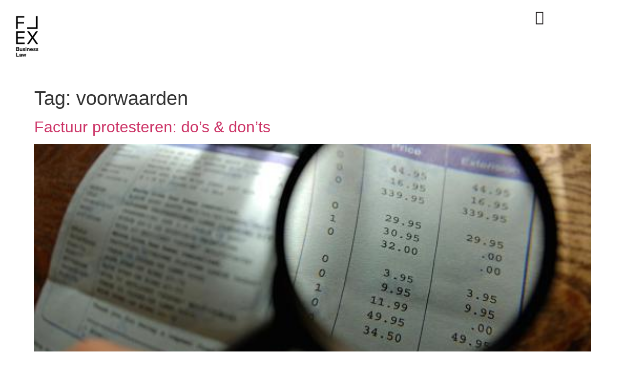

--- FILE ---
content_type: text/html; charset=UTF-8
request_url: https://flexadvocaten.be/blog/tag/voorwaarden/
body_size: 14730
content:
<!doctype html>
<html lang="nl-NL">
<head>
	<meta charset="UTF-8">
	<meta name="viewport" content="width=device-width, initial-scale=1">
	<link rel="profile" href="https://gmpg.org/xfn/11">
	<meta name="format-detection" content="telephone=no"><meta name='robots' content='index, follow, max-image-preview:large, max-snippet:-1, max-video-preview:-1' />
<link rel="alternate" hreflang="nl" href="https://flexbusinesslaw.be/blog/tag/voorwaarden/" />
<link rel="alternate" hreflang="x-default" href="https://flexbusinesslaw.be/blog/tag/voorwaarden/" />

	<!-- This site is optimized with the Yoast SEO Premium plugin v26.6 (Yoast SEO v26.6) - https://yoast.com/wordpress/plugins/seo/ -->
	<title>voorwaarden Archieven - Flex Business Law</title>
	<link rel="canonical" href="https://flexbusinesslaw.be/blog/tag/voorwaarden/" />
	<meta property="og:locale" content="nl_NL" />
	<meta property="og:type" content="article" />
	<meta property="og:title" content="voorwaarden Archieven - Flex Business Law" />
	<meta property="og:url" content="https://flexbusinesslaw.be/blog/tag/voorwaarden/" />
	<meta property="og:site_name" content="Flex Business Law" />
	<meta name="twitter:card" content="summary_large_image" />
	<script type="application/ld+json" class="yoast-schema-graph">{"@context":"https://schema.org","@graph":[{"@type":"CollectionPage","@id":"https://flexbusinesslaw.be/blog/tag/voorwaarden/","url":"https://flexbusinesslaw.be/blog/tag/voorwaarden/","name":"voorwaarden Archieven - Flex Business Law","isPartOf":{"@id":"https://flexbusinesslaw.be/#website"},"primaryImageOfPage":{"@id":"https://flexbusinesslaw.be/blog/tag/voorwaarden/#primaryimage"},"image":{"@id":"https://flexbusinesslaw.be/blog/tag/voorwaarden/#primaryimage"},"thumbnailUrl":"https://flexbusinesslaw.be/wp-content/uploads/2022/02/wettelijk-vermoeden-van-stilzwijgende-aanvaarding.jpg","inLanguage":"nl-NL"},{"@type":"ImageObject","inLanguage":"nl-NL","@id":"https://flexbusinesslaw.be/blog/tag/voorwaarden/#primaryimage","url":"https://flexbusinesslaw.be/wp-content/uploads/2022/02/wettelijk-vermoeden-van-stilzwijgende-aanvaarding.jpg","contentUrl":"https://flexbusinesslaw.be/wp-content/uploads/2022/02/wettelijk-vermoeden-van-stilzwijgende-aanvaarding.jpg","width":530,"height":298,"caption":"Factuur protesteren wettelijk vermoeden van stilzwijgende aanvaarding"},{"@type":"WebSite","@id":"https://flexbusinesslaw.be/#website","url":"https://flexbusinesslaw.be/","name":"Flex Business Law","description":"Flex Business Law","publisher":{"@id":"https://flexbusinesslaw.be/#organization"},"potentialAction":[{"@type":"SearchAction","target":{"@type":"EntryPoint","urlTemplate":"https://flexbusinesslaw.be/?s={search_term_string}"},"query-input":{"@type":"PropertyValueSpecification","valueRequired":true,"valueName":"search_term_string"}}],"inLanguage":"nl-NL"},{"@type":"Organization","@id":"https://flexbusinesslaw.be/#organization","name":"Flex Business Law","url":"https://flexbusinesslaw.be/","logo":{"@type":"ImageObject","inLanguage":"nl-NL","@id":"https://flexbusinesslaw.be/#/schema/logo/image/","url":"https://flexbusinesslaw.be/wp-content/uploads/2022/02/FlexBL_Logo_Blue.png","contentUrl":"https://flexbusinesslaw.be/wp-content/uploads/2022/02/FlexBL_Logo_Blue.png","width":1792,"height":2798,"caption":"Flex Business Law"},"image":{"@id":"https://flexbusinesslaw.be/#/schema/logo/image/"}}]}</script>
	<!-- / Yoast SEO Premium plugin. -->


<link rel='dns-prefetch' href='//flexbusinesslaw.be' />
<link rel="alternate" type="application/rss+xml" title="Flex Business Law &raquo; feed" href="https://flexbusinesslaw.be/feed/" />
<link rel="alternate" type="application/rss+xml" title="Flex Business Law &raquo; reacties feed" href="https://flexbusinesslaw.be/comments/feed/" />
<link rel="alternate" type="application/rss+xml" title="Flex Business Law &raquo; voorwaarden tag feed" href="https://flexbusinesslaw.be/blog/tag/voorwaarden/feed/" />
<style id='wp-img-auto-sizes-contain-inline-css'>
img:is([sizes=auto i],[sizes^="auto," i]){contain-intrinsic-size:3000px 1500px}
/*# sourceURL=wp-img-auto-sizes-contain-inline-css */
</style>
<link rel='stylesheet' id='wp-block-library-css' href='https://flexbusinesslaw.be/wp-includes/css/dist/block-library/style.min.css?ver=6.9' media='all' />
<link rel='stylesheet' id='jet-engine-frontend-css' href='https://flexbusinesslaw.be/wp-content/plugins/jet-engine/assets/css/frontend.css?ver=3.8.1.2' media='all' />
<style id='global-styles-inline-css'>
:root{--wp--preset--aspect-ratio--square: 1;--wp--preset--aspect-ratio--4-3: 4/3;--wp--preset--aspect-ratio--3-4: 3/4;--wp--preset--aspect-ratio--3-2: 3/2;--wp--preset--aspect-ratio--2-3: 2/3;--wp--preset--aspect-ratio--16-9: 16/9;--wp--preset--aspect-ratio--9-16: 9/16;--wp--preset--color--black: #000000;--wp--preset--color--cyan-bluish-gray: #abb8c3;--wp--preset--color--white: #ffffff;--wp--preset--color--pale-pink: #f78da7;--wp--preset--color--vivid-red: #cf2e2e;--wp--preset--color--luminous-vivid-orange: #ff6900;--wp--preset--color--luminous-vivid-amber: #fcb900;--wp--preset--color--light-green-cyan: #7bdcb5;--wp--preset--color--vivid-green-cyan: #00d084;--wp--preset--color--pale-cyan-blue: #8ed1fc;--wp--preset--color--vivid-cyan-blue: #0693e3;--wp--preset--color--vivid-purple: #9b51e0;--wp--preset--gradient--vivid-cyan-blue-to-vivid-purple: linear-gradient(135deg,rgb(6,147,227) 0%,rgb(155,81,224) 100%);--wp--preset--gradient--light-green-cyan-to-vivid-green-cyan: linear-gradient(135deg,rgb(122,220,180) 0%,rgb(0,208,130) 100%);--wp--preset--gradient--luminous-vivid-amber-to-luminous-vivid-orange: linear-gradient(135deg,rgb(252,185,0) 0%,rgb(255,105,0) 100%);--wp--preset--gradient--luminous-vivid-orange-to-vivid-red: linear-gradient(135deg,rgb(255,105,0) 0%,rgb(207,46,46) 100%);--wp--preset--gradient--very-light-gray-to-cyan-bluish-gray: linear-gradient(135deg,rgb(238,238,238) 0%,rgb(169,184,195) 100%);--wp--preset--gradient--cool-to-warm-spectrum: linear-gradient(135deg,rgb(74,234,220) 0%,rgb(151,120,209) 20%,rgb(207,42,186) 40%,rgb(238,44,130) 60%,rgb(251,105,98) 80%,rgb(254,248,76) 100%);--wp--preset--gradient--blush-light-purple: linear-gradient(135deg,rgb(255,206,236) 0%,rgb(152,150,240) 100%);--wp--preset--gradient--blush-bordeaux: linear-gradient(135deg,rgb(254,205,165) 0%,rgb(254,45,45) 50%,rgb(107,0,62) 100%);--wp--preset--gradient--luminous-dusk: linear-gradient(135deg,rgb(255,203,112) 0%,rgb(199,81,192) 50%,rgb(65,88,208) 100%);--wp--preset--gradient--pale-ocean: linear-gradient(135deg,rgb(255,245,203) 0%,rgb(182,227,212) 50%,rgb(51,167,181) 100%);--wp--preset--gradient--electric-grass: linear-gradient(135deg,rgb(202,248,128) 0%,rgb(113,206,126) 100%);--wp--preset--gradient--midnight: linear-gradient(135deg,rgb(2,3,129) 0%,rgb(40,116,252) 100%);--wp--preset--font-size--small: 13px;--wp--preset--font-size--medium: 20px;--wp--preset--font-size--large: 36px;--wp--preset--font-size--x-large: 42px;--wp--preset--spacing--20: 0.44rem;--wp--preset--spacing--30: 0.67rem;--wp--preset--spacing--40: 1rem;--wp--preset--spacing--50: 1.5rem;--wp--preset--spacing--60: 2.25rem;--wp--preset--spacing--70: 3.38rem;--wp--preset--spacing--80: 5.06rem;--wp--preset--shadow--natural: 6px 6px 9px rgba(0, 0, 0, 0.2);--wp--preset--shadow--deep: 12px 12px 50px rgba(0, 0, 0, 0.4);--wp--preset--shadow--sharp: 6px 6px 0px rgba(0, 0, 0, 0.2);--wp--preset--shadow--outlined: 6px 6px 0px -3px rgb(255, 255, 255), 6px 6px rgb(0, 0, 0);--wp--preset--shadow--crisp: 6px 6px 0px rgb(0, 0, 0);}:root { --wp--style--global--content-size: 800px;--wp--style--global--wide-size: 1200px; }:where(body) { margin: 0; }.wp-site-blocks > .alignleft { float: left; margin-right: 2em; }.wp-site-blocks > .alignright { float: right; margin-left: 2em; }.wp-site-blocks > .aligncenter { justify-content: center; margin-left: auto; margin-right: auto; }:where(.wp-site-blocks) > * { margin-block-start: 24px; margin-block-end: 0; }:where(.wp-site-blocks) > :first-child { margin-block-start: 0; }:where(.wp-site-blocks) > :last-child { margin-block-end: 0; }:root { --wp--style--block-gap: 24px; }:root :where(.is-layout-flow) > :first-child{margin-block-start: 0;}:root :where(.is-layout-flow) > :last-child{margin-block-end: 0;}:root :where(.is-layout-flow) > *{margin-block-start: 24px;margin-block-end: 0;}:root :where(.is-layout-constrained) > :first-child{margin-block-start: 0;}:root :where(.is-layout-constrained) > :last-child{margin-block-end: 0;}:root :where(.is-layout-constrained) > *{margin-block-start: 24px;margin-block-end: 0;}:root :where(.is-layout-flex){gap: 24px;}:root :where(.is-layout-grid){gap: 24px;}.is-layout-flow > .alignleft{float: left;margin-inline-start: 0;margin-inline-end: 2em;}.is-layout-flow > .alignright{float: right;margin-inline-start: 2em;margin-inline-end: 0;}.is-layout-flow > .aligncenter{margin-left: auto !important;margin-right: auto !important;}.is-layout-constrained > .alignleft{float: left;margin-inline-start: 0;margin-inline-end: 2em;}.is-layout-constrained > .alignright{float: right;margin-inline-start: 2em;margin-inline-end: 0;}.is-layout-constrained > .aligncenter{margin-left: auto !important;margin-right: auto !important;}.is-layout-constrained > :where(:not(.alignleft):not(.alignright):not(.alignfull)){max-width: var(--wp--style--global--content-size);margin-left: auto !important;margin-right: auto !important;}.is-layout-constrained > .alignwide{max-width: var(--wp--style--global--wide-size);}body .is-layout-flex{display: flex;}.is-layout-flex{flex-wrap: wrap;align-items: center;}.is-layout-flex > :is(*, div){margin: 0;}body .is-layout-grid{display: grid;}.is-layout-grid > :is(*, div){margin: 0;}body{padding-top: 0px;padding-right: 0px;padding-bottom: 0px;padding-left: 0px;}a:where(:not(.wp-element-button)){text-decoration: underline;}:root :where(.wp-element-button, .wp-block-button__link){background-color: #32373c;border-width: 0;color: #fff;font-family: inherit;font-size: inherit;font-style: inherit;font-weight: inherit;letter-spacing: inherit;line-height: inherit;padding-top: calc(0.667em + 2px);padding-right: calc(1.333em + 2px);padding-bottom: calc(0.667em + 2px);padding-left: calc(1.333em + 2px);text-decoration: none;text-transform: inherit;}.has-black-color{color: var(--wp--preset--color--black) !important;}.has-cyan-bluish-gray-color{color: var(--wp--preset--color--cyan-bluish-gray) !important;}.has-white-color{color: var(--wp--preset--color--white) !important;}.has-pale-pink-color{color: var(--wp--preset--color--pale-pink) !important;}.has-vivid-red-color{color: var(--wp--preset--color--vivid-red) !important;}.has-luminous-vivid-orange-color{color: var(--wp--preset--color--luminous-vivid-orange) !important;}.has-luminous-vivid-amber-color{color: var(--wp--preset--color--luminous-vivid-amber) !important;}.has-light-green-cyan-color{color: var(--wp--preset--color--light-green-cyan) !important;}.has-vivid-green-cyan-color{color: var(--wp--preset--color--vivid-green-cyan) !important;}.has-pale-cyan-blue-color{color: var(--wp--preset--color--pale-cyan-blue) !important;}.has-vivid-cyan-blue-color{color: var(--wp--preset--color--vivid-cyan-blue) !important;}.has-vivid-purple-color{color: var(--wp--preset--color--vivid-purple) !important;}.has-black-background-color{background-color: var(--wp--preset--color--black) !important;}.has-cyan-bluish-gray-background-color{background-color: var(--wp--preset--color--cyan-bluish-gray) !important;}.has-white-background-color{background-color: var(--wp--preset--color--white) !important;}.has-pale-pink-background-color{background-color: var(--wp--preset--color--pale-pink) !important;}.has-vivid-red-background-color{background-color: var(--wp--preset--color--vivid-red) !important;}.has-luminous-vivid-orange-background-color{background-color: var(--wp--preset--color--luminous-vivid-orange) !important;}.has-luminous-vivid-amber-background-color{background-color: var(--wp--preset--color--luminous-vivid-amber) !important;}.has-light-green-cyan-background-color{background-color: var(--wp--preset--color--light-green-cyan) !important;}.has-vivid-green-cyan-background-color{background-color: var(--wp--preset--color--vivid-green-cyan) !important;}.has-pale-cyan-blue-background-color{background-color: var(--wp--preset--color--pale-cyan-blue) !important;}.has-vivid-cyan-blue-background-color{background-color: var(--wp--preset--color--vivid-cyan-blue) !important;}.has-vivid-purple-background-color{background-color: var(--wp--preset--color--vivid-purple) !important;}.has-black-border-color{border-color: var(--wp--preset--color--black) !important;}.has-cyan-bluish-gray-border-color{border-color: var(--wp--preset--color--cyan-bluish-gray) !important;}.has-white-border-color{border-color: var(--wp--preset--color--white) !important;}.has-pale-pink-border-color{border-color: var(--wp--preset--color--pale-pink) !important;}.has-vivid-red-border-color{border-color: var(--wp--preset--color--vivid-red) !important;}.has-luminous-vivid-orange-border-color{border-color: var(--wp--preset--color--luminous-vivid-orange) !important;}.has-luminous-vivid-amber-border-color{border-color: var(--wp--preset--color--luminous-vivid-amber) !important;}.has-light-green-cyan-border-color{border-color: var(--wp--preset--color--light-green-cyan) !important;}.has-vivid-green-cyan-border-color{border-color: var(--wp--preset--color--vivid-green-cyan) !important;}.has-pale-cyan-blue-border-color{border-color: var(--wp--preset--color--pale-cyan-blue) !important;}.has-vivid-cyan-blue-border-color{border-color: var(--wp--preset--color--vivid-cyan-blue) !important;}.has-vivid-purple-border-color{border-color: var(--wp--preset--color--vivid-purple) !important;}.has-vivid-cyan-blue-to-vivid-purple-gradient-background{background: var(--wp--preset--gradient--vivid-cyan-blue-to-vivid-purple) !important;}.has-light-green-cyan-to-vivid-green-cyan-gradient-background{background: var(--wp--preset--gradient--light-green-cyan-to-vivid-green-cyan) !important;}.has-luminous-vivid-amber-to-luminous-vivid-orange-gradient-background{background: var(--wp--preset--gradient--luminous-vivid-amber-to-luminous-vivid-orange) !important;}.has-luminous-vivid-orange-to-vivid-red-gradient-background{background: var(--wp--preset--gradient--luminous-vivid-orange-to-vivid-red) !important;}.has-very-light-gray-to-cyan-bluish-gray-gradient-background{background: var(--wp--preset--gradient--very-light-gray-to-cyan-bluish-gray) !important;}.has-cool-to-warm-spectrum-gradient-background{background: var(--wp--preset--gradient--cool-to-warm-spectrum) !important;}.has-blush-light-purple-gradient-background{background: var(--wp--preset--gradient--blush-light-purple) !important;}.has-blush-bordeaux-gradient-background{background: var(--wp--preset--gradient--blush-bordeaux) !important;}.has-luminous-dusk-gradient-background{background: var(--wp--preset--gradient--luminous-dusk) !important;}.has-pale-ocean-gradient-background{background: var(--wp--preset--gradient--pale-ocean) !important;}.has-electric-grass-gradient-background{background: var(--wp--preset--gradient--electric-grass) !important;}.has-midnight-gradient-background{background: var(--wp--preset--gradient--midnight) !important;}.has-small-font-size{font-size: var(--wp--preset--font-size--small) !important;}.has-medium-font-size{font-size: var(--wp--preset--font-size--medium) !important;}.has-large-font-size{font-size: var(--wp--preset--font-size--large) !important;}.has-x-large-font-size{font-size: var(--wp--preset--font-size--x-large) !important;}
:root :where(.wp-block-pullquote){font-size: 1.5em;line-height: 1.6;}
/*# sourceURL=global-styles-inline-css */
</style>
<link rel='stylesheet' id='wpml-blocks-css' href='https://flexbusinesslaw.be/wp-content/plugins/sitepress-multilingual-cms/dist/css/blocks/styles.css?ver=4.6.15' media='all' />
<link rel='stylesheet' id='wp-live-chat-support-css' href='https://flexbusinesslaw.be/wp-content/plugins/wp-live-chat-support/public/css/wplc-plugin-public.css?ver=10.0.17' media='all' />
<link rel='stylesheet' id='wpml-legacy-horizontal-list-0-css' href='https://flexbusinesslaw.be/wp-content/plugins/sitepress-multilingual-cms/templates/language-switchers/legacy-list-horizontal/style.min.css?ver=1' media='all' />
<link rel='stylesheet' id='cmplz-general-css' href='https://flexbusinesslaw.be/wp-content/plugins/complianz-gdpr-premium/assets/css/cookieblocker.min.css?ver=1764165977' media='all' />
<link rel='stylesheet' id='hello-elementor-css' href='https://flexbusinesslaw.be/wp-content/themes/hello-elementor/style.min.css?ver=3.3.0' media='all' />
<link rel='stylesheet' id='hello-elementor-theme-style-css' href='https://flexbusinesslaw.be/wp-content/themes/hello-elementor/theme.min.css?ver=3.3.0' media='all' />
<link rel='stylesheet' id='hello-elementor-header-footer-css' href='https://flexbusinesslaw.be/wp-content/themes/hello-elementor/header-footer.min.css?ver=3.3.0' media='all' />
<link rel='stylesheet' id='elementor-frontend-css' href='https://flexbusinesslaw.be/wp-content/plugins/elementor/assets/css/frontend.min.css?ver=3.34.0' media='all' />
<link rel='stylesheet' id='elementor-post-6-css' href='https://flexbusinesslaw.be/wp-content/uploads/elementor/css/post-6.css?ver=1766743950' media='all' />
<link rel='stylesheet' id='widget-image-css' href='https://flexbusinesslaw.be/wp-content/plugins/elementor/assets/css/widget-image.min.css?ver=3.34.0' media='all' />
<link rel='stylesheet' id='widget-social-icons-css' href='https://flexbusinesslaw.be/wp-content/plugins/elementor/assets/css/widget-social-icons.min.css?ver=3.34.0' media='all' />
<link rel='stylesheet' id='e-apple-webkit-css' href='https://flexbusinesslaw.be/wp-content/plugins/elementor/assets/css/conditionals/apple-webkit.min.css?ver=3.34.0' media='all' />
<link rel='stylesheet' id='widget-nav-menu-css' href='https://flexbusinesslaw.be/wp-content/plugins/elementor-pro/assets/css/widget-nav-menu.min.css?ver=3.34.0' media='all' />
<link rel='stylesheet' id='e-animation-slideInRight-css' href='https://flexbusinesslaw.be/wp-content/plugins/elementor/assets/lib/animations/styles/slideInRight.min.css?ver=3.34.0' media='all' />
<link rel='stylesheet' id='e-animation-fadeIn-css' href='https://flexbusinesslaw.be/wp-content/plugins/elementor/assets/lib/animations/styles/fadeIn.min.css?ver=3.34.0' media='all' />
<link rel='stylesheet' id='e-popup-css' href='https://flexbusinesslaw.be/wp-content/plugins/elementor-pro/assets/css/conditionals/popup.min.css?ver=3.34.0' media='all' />
<link rel='stylesheet' id='elementor-icons-css' href='https://flexbusinesslaw.be/wp-content/plugins/elementor/assets/lib/eicons/css/elementor-icons.min.css?ver=5.45.0' media='all' />
<link rel='stylesheet' id='jet-tabs-frontend-css' href='https://flexbusinesslaw.be/wp-content/plugins/jet-tabs/assets/css/jet-tabs-frontend.css?ver=2.2.12.1' media='all' />
<link rel='stylesheet' id='swiper-css' href='https://flexbusinesslaw.be/wp-content/plugins/elementor/assets/lib/swiper/v8/css/swiper.min.css?ver=8.4.5' media='all' />
<link rel='stylesheet' id='elementor-post-328-css' href='https://flexbusinesslaw.be/wp-content/uploads/elementor/css/post-328.css?ver=1766743951' media='all' />
<link rel='stylesheet' id='elementor-post-763-css' href='https://flexbusinesslaw.be/wp-content/uploads/elementor/css/post-763.css?ver=1766743956' media='all' />
<link rel='stylesheet' id='elementor-post-361-css' href='https://flexbusinesslaw.be/wp-content/uploads/elementor/css/post-361.css?ver=1766743951' media='all' />
<link rel='stylesheet' id='flex-advocaten-css' href='https://flexbusinesslaw.be/wp-content/themes/flexadvocaten/style.css?ver=1.0.1' media='all' />
<link rel='stylesheet' id='elementor-gf-local-lora-css' href='https://flexbusinesslaw.be/wp-content/uploads/elementor/google-fonts/css/lora.css?ver=1743584368' media='all' />
<link rel='stylesheet' id='elementor-icons-shared-0-css' href='https://flexbusinesslaw.be/wp-content/plugins/elementor/assets/lib/font-awesome/css/fontawesome.min.css?ver=5.15.3' media='all' />
<link rel='stylesheet' id='elementor-icons-fa-solid-css' href='https://flexbusinesslaw.be/wp-content/plugins/elementor/assets/lib/font-awesome/css/solid.min.css?ver=5.15.3' media='all' />
<link rel='stylesheet' id='elementor-icons-fa-brands-css' href='https://flexbusinesslaw.be/wp-content/plugins/elementor/assets/lib/font-awesome/css/brands.min.css?ver=5.15.3' media='all' />
<script id="wpml-cookie-js-extra">
var wpml_cookies = {"wp-wpml_current_language":{"value":"nl","expires":1,"path":"/"}};
var wpml_cookies = {"wp-wpml_current_language":{"value":"nl","expires":1,"path":"/"}};
//# sourceURL=wpml-cookie-js-extra
</script>
<script src="https://flexbusinesslaw.be/wp-content/plugins/sitepress-multilingual-cms/res/js/cookies/language-cookie.js?ver=4.6.15" id="wpml-cookie-js" defer data-wp-strategy="defer"></script>
<script src="https://flexbusinesslaw.be/wp-includes/js/jquery/jquery.min.js?ver=3.7.1" id="jquery-core-js"></script>
<script src="https://flexbusinesslaw.be/wp-content/themes/flexadvocaten/assets/js/jquery.marquee.min.js?ver=1.5.2" id="marquee-js"></script>
<link rel="https://api.w.org/" href="https://flexbusinesslaw.be/wp-json/" /><link rel="alternate" title="JSON" type="application/json" href="https://flexbusinesslaw.be/wp-json/wp/v2/tags/81" /><link rel="EditURI" type="application/rsd+xml" title="RSD" href="https://flexbusinesslaw.be/xmlrpc.php?rsd" />

<meta name="generator" content="WPML ver:4.6.15 stt:37,1;" />
			<style>.cmplz-hidden {
					display: none !important;
				}</style><meta name="generator" content="Elementor 3.34.0; features: additional_custom_breakpoints; settings: css_print_method-external, google_font-enabled, font_display-auto">
			<style>
				.e-con.e-parent:nth-of-type(n+4):not(.e-lazyloaded):not(.e-no-lazyload),
				.e-con.e-parent:nth-of-type(n+4):not(.e-lazyloaded):not(.e-no-lazyload) * {
					background-image: none !important;
				}
				@media screen and (max-height: 1024px) {
					.e-con.e-parent:nth-of-type(n+3):not(.e-lazyloaded):not(.e-no-lazyload),
					.e-con.e-parent:nth-of-type(n+3):not(.e-lazyloaded):not(.e-no-lazyload) * {
						background-image: none !important;
					}
				}
				@media screen and (max-height: 640px) {
					.e-con.e-parent:nth-of-type(n+2):not(.e-lazyloaded):not(.e-no-lazyload),
					.e-con.e-parent:nth-of-type(n+2):not(.e-lazyloaded):not(.e-no-lazyload) * {
						background-image: none !important;
					}
				}
			</style>
			<link rel="icon" href="https://flexbusinesslaw.be/wp-content/uploads/2025/04/cropped-FlexBL_Logo_BlueNEG-32x32.jpg" sizes="32x32" />
<link rel="icon" href="https://flexbusinesslaw.be/wp-content/uploads/2025/04/cropped-FlexBL_Logo_BlueNEG-192x192.jpg" sizes="192x192" />
<link rel="apple-touch-icon" href="https://flexbusinesslaw.be/wp-content/uploads/2025/04/cropped-FlexBL_Logo_BlueNEG-180x180.jpg" />
<meta name="msapplication-TileImage" content="https://flexbusinesslaw.be/wp-content/uploads/2025/04/cropped-FlexBL_Logo_BlueNEG-270x270.jpg" />
		<style id="wp-custom-css">
			.dialog-message {
	font-size: 17px;
	line-height: 1.5;
}		</style>
		</head>
<body data-cmplz=1 class="archive tag tag-voorwaarden tag-81 wp-embed-responsive wp-theme-hello-elementor wp-child-theme-flexadvocaten theme-default elementor-default elementor-kit-6">


<a class="skip-link screen-reader-text" href="#content">Ga naar de inhoud</a>

		<header data-elementor-type="header" data-elementor-id="328" class="elementor elementor-328 elementor-location-header" data-elementor-post-type="elementor_library">
					<div class="elementor-section elementor-top-section elementor-element elementor-element-42c1bfe elementor-section-boxed elementor-section-height-default elementor-section-height-default" data-id="42c1bfe" data-element_type="section">
						<div class="elementor-container elementor-column-gap-wide">
					<div class="elementor-column elementor-col-50 elementor-top-column elementor-element elementor-element-e93c334" data-id="e93c334" data-element_type="column">
			<div class="elementor-widget-wrap elementor-element-populated">
						<div class="elementor-element elementor-element-41fbff3 elementor-widget elementor-widget-image" data-id="41fbff3" data-element_type="widget" data-widget_type="image.default">
				<div class="elementor-widget-container">
																<a href="https://flexbusinesslaw.be">
							<img fetchpriority="high" width="1792" height="2798" src="https://flexbusinesslaw.be/wp-content/uploads/2022/02/FlexBL_Logo_BLACK.png" class="attachment-full size-full wp-image-2260" alt="Flex Business Law" srcset="https://flexbusinesslaw.be/wp-content/uploads/2022/02/FlexBL_Logo_BLACK.png 1792w, https://flexbusinesslaw.be/wp-content/uploads/2022/02/FlexBL_Logo_BLACK-192x300.png 192w, https://flexbusinesslaw.be/wp-content/uploads/2022/02/FlexBL_Logo_BLACK-656x1024.png 656w, https://flexbusinesslaw.be/wp-content/uploads/2022/02/FlexBL_Logo_BLACK-768x1199.png 768w, https://flexbusinesslaw.be/wp-content/uploads/2022/02/FlexBL_Logo_BLACK-984x1536.png 984w, https://flexbusinesslaw.be/wp-content/uploads/2022/02/FlexBL_Logo_BLACK-1312x2048.png 1312w" sizes="(max-width: 1792px) 100vw, 1792px" />								</a>
															</div>
				</div>
				<div class="elementor-element elementor-element-def1ce8 elementor-widget elementor-widget-image" data-id="def1ce8" data-element_type="widget" data-widget_type="image.default">
				<div class="elementor-widget-container">
																<a href="https://flexbusinesslaw.be">
							<img width="1792" height="2798" src="https://flexbusinesslaw.be/wp-content/uploads/2022/02/FlexBL_Logo_WHITE.png" class="attachment-full size-full wp-image-2262" alt="Flex Business Law" srcset="https://flexbusinesslaw.be/wp-content/uploads/2022/02/FlexBL_Logo_WHITE.png 1792w, https://flexbusinesslaw.be/wp-content/uploads/2022/02/FlexBL_Logo_WHITE-192x300.png 192w, https://flexbusinesslaw.be/wp-content/uploads/2022/02/FlexBL_Logo_WHITE-656x1024.png 656w, https://flexbusinesslaw.be/wp-content/uploads/2022/02/FlexBL_Logo_WHITE-768x1199.png 768w, https://flexbusinesslaw.be/wp-content/uploads/2022/02/FlexBL_Logo_WHITE-984x1536.png 984w, https://flexbusinesslaw.be/wp-content/uploads/2022/02/FlexBL_Logo_WHITE-1312x2048.png 1312w" sizes="(max-width: 1792px) 100vw, 1792px" />								</a>
															</div>
				</div>
					</div>
		</div>
				<div class="elementor-column elementor-col-50 elementor-top-column elementor-element elementor-element-f13116b" data-id="f13116b" data-element_type="column">
			<div class="elementor-widget-wrap elementor-element-populated">
						<div class="elementor-element elementor-element-abd7537 elementor-view-default elementor-widget elementor-widget-icon" data-id="abd7537" data-element_type="widget" data-widget_type="icon.default">
				<div class="elementor-widget-container">
							<div class="elementor-icon-wrapper">
			<a class="elementor-icon" href="#elementor-action%3Aaction%3Dpopup%3Aopen%26settings%3DeyJpZCI6MzYxLCJ0b2dnbGUiOmZhbHNlfQ%3D%3D">
			<i aria-hidden="true" class="fas fa-bars"></i>			</a>
		</div>
						</div>
				</div>
				<div class="elementor-element elementor-element-dbf3156 elementor-view-default elementor-widget elementor-widget-icon" data-id="dbf3156" data-element_type="widget" data-widget_type="icon.default">
				<div class="elementor-widget-container">
							<div class="elementor-icon-wrapper">
			<a class="elementor-icon" href="#elementor-action%3Aaction%3Dpopup%3Aopen%26settings%3DeyJpZCI6MzYxLCJ0b2dnbGUiOmZhbHNlfQ%3D%3D">
			<i aria-hidden="true" class="fas fa-bars"></i>			</a>
		</div>
						</div>
				</div>
					</div>
		</div>
					</div>
		</div>
				</header>
		<main id="content" class="site-main">

			<div class="page-header">
			<h1 class="entry-title">Tag: <span>voorwaarden</span></h1>		</div>
	
	<div class="page-content">
					<article class="post">
				<h2 class="entry-title"><a href="https://flexbusinesslaw.be/blog/factuur-protesteren-dos-donts/">Factuur protesteren: do&#8217;s &#038; don&#8217;ts</a></h2><a href="https://flexbusinesslaw.be/blog/factuur-protesteren-dos-donts/"><img width="530" height="298" src="https://flexbusinesslaw.be/wp-content/uploads/2022/02/wettelijk-vermoeden-van-stilzwijgende-aanvaarding.jpg" class="attachment-large size-large wp-post-image" alt="Factuur protesteren wettelijk vermoeden van stilzwijgende aanvaarding" decoding="async" srcset="https://flexbusinesslaw.be/wp-content/uploads/2022/02/wettelijk-vermoeden-van-stilzwijgende-aanvaarding.jpg 530w, https://flexbusinesslaw.be/wp-content/uploads/2022/02/wettelijk-vermoeden-van-stilzwijgende-aanvaarding-300x169.jpg 300w" sizes="(max-width: 530px) 100vw, 530px" /></a><p>U krijgt een factuur, maar bent er niet helemaal mee akkoord.  Wat u zeker niet moet doen, is mondeling reageren en hopen dat het wel goed komt.  Tegenover handelaars geldt immers een wettelijk vermoeden van stilzwijgende aanvaarding van een factuur bij gebrek aan tijdig protest.  In handelszaken is geen geschreven contact nodig om een overeenkomst [&hellip;]</p>
			</article>
			</div>

	
</main>
		<footer data-elementor-type="footer" data-elementor-id="763" class="elementor elementor-763 elementor-location-footer" data-elementor-post-type="elementor_library">
					<div class="elementor-section elementor-top-section elementor-element elementor-element-2296397 elementor-section-boxed elementor-section-height-default elementor-section-height-default" data-id="2296397" data-element_type="section">
							<div class="elementor-background-overlay"></div>
							<div class="elementor-container elementor-column-gap-wide">
					<div class="elementor-column elementor-col-25 elementor-top-column elementor-element elementor-element-1e6c7ed" data-id="1e6c7ed" data-element_type="column">
			<div class="elementor-widget-wrap elementor-element-populated">
						<div class="elementor-element elementor-element-9dbcbe9 elementor-widget elementor-widget-image" data-id="9dbcbe9" data-element_type="widget" data-widget_type="image.default">
				<div class="elementor-widget-container">
															<img width="1792" height="2798" src="https://flexbusinesslaw.be/wp-content/uploads/2025/03/FlexBL_Logo_BlueNEG.png" class="attachment-full size-full wp-image-2238" alt="Flex Business Law" srcset="https://flexbusinesslaw.be/wp-content/uploads/2025/03/FlexBL_Logo_BlueNEG.png 1792w, https://flexbusinesslaw.be/wp-content/uploads/2025/03/FlexBL_Logo_BlueNEG-192x300.png 192w, https://flexbusinesslaw.be/wp-content/uploads/2025/03/FlexBL_Logo_BlueNEG-656x1024.png 656w, https://flexbusinesslaw.be/wp-content/uploads/2025/03/FlexBL_Logo_BlueNEG-768x1199.png 768w, https://flexbusinesslaw.be/wp-content/uploads/2025/03/FlexBL_Logo_BlueNEG-984x1536.png 984w, https://flexbusinesslaw.be/wp-content/uploads/2025/03/FlexBL_Logo_BlueNEG-1312x2048.png 1312w" sizes="(max-width: 1792px) 100vw, 1792px" />															</div>
				</div>
				<div class="elementor-element elementor-element-c2032a6 elementor-shape-circle e-grid-align-left e-grid-align-mobile-center elementor-grid-0 elementor-widget elementor-widget-social-icons" data-id="c2032a6" data-element_type="widget" data-widget_type="social-icons.default">
				<div class="elementor-widget-container">
							<div class="elementor-social-icons-wrapper elementor-grid" role="list">
							<span class="elementor-grid-item" role="listitem">
					<a class="elementor-icon elementor-social-icon elementor-social-icon-facebook-f elementor-repeater-item-45c148e" href="https://www.facebook.com/Flex-Advocaten-118407078282814" target="_blank">
						<span class="elementor-screen-only">Facebook-f</span>
						<i aria-hidden="true" class="fab fa-facebook-f"></i>					</a>
				</span>
							<span class="elementor-grid-item" role="listitem">
					<a class="elementor-icon elementor-social-icon elementor-social-icon-linkedin-in elementor-repeater-item-6baaea9" href="https://www.linkedin.com/company/flex-advocaten" target="_blank">
						<span class="elementor-screen-only">Linkedin-in</span>
						<i aria-hidden="true" class="fab fa-linkedin-in"></i>					</a>
				</span>
					</div>
						</div>
				</div>
					</div>
		</div>
				<div class="elementor-column elementor-col-25 elementor-top-column elementor-element elementor-element-e17999b elementor-hidden-mobile" data-id="e17999b" data-element_type="column">
			<div class="elementor-widget-wrap elementor-element-populated">
						<div class="elementor-element elementor-element-6751c42 elementor-nav-menu--dropdown-none elementor-widget elementor-widget-nav-menu" data-id="6751c42" data-element_type="widget" data-settings="{&quot;layout&quot;:&quot;vertical&quot;,&quot;submenu_icon&quot;:{&quot;value&quot;:&quot;&lt;i class=\&quot;fas fa-caret-down\&quot; aria-hidden=\&quot;true\&quot;&gt;&lt;\/i&gt;&quot;,&quot;library&quot;:&quot;fa-solid&quot;}}" data-widget_type="nav-menu.default">
				<div class="elementor-widget-container">
								<nav aria-label="Menu" class="elementor-nav-menu--main elementor-nav-menu__container elementor-nav-menu--layout-vertical e--pointer-none">
				<ul id="menu-1-6751c42" class="elementor-nav-menu sm-vertical"><li class="menu-item menu-item-type-post_type menu-item-object-page menu-item-368"><a href="https://flexbusinesslaw.be/diensten/" class="elementor-item">Diensten</a></li>
<li class="menu-item menu-item-type-post_type menu-item-object-page menu-item-370"><a href="https://flexbusinesslaw.be/tarieven/" class="elementor-item">Tarieven</a></li>
<li class="menu-item menu-item-type-post_type menu-item-object-page current_page_parent menu-item-366"><a href="https://flexbusinesslaw.be/blog/" class="elementor-item">Blog</a></li>
<li class="menu-item menu-item-type-post_type_archive menu-item-object-team menu-item-1345"><a href="https://flexbusinesslaw.be/over-ons/" class="elementor-item">Over ons</a></li>
<li class="menu-item menu-item-type-post_type menu-item-object-page menu-item-367"><a href="https://flexbusinesslaw.be/contact/" class="elementor-item">Contact</a></li>
</ul>			</nav>
						<nav class="elementor-nav-menu--dropdown elementor-nav-menu__container" aria-hidden="true">
				<ul id="menu-2-6751c42" class="elementor-nav-menu sm-vertical"><li class="menu-item menu-item-type-post_type menu-item-object-page menu-item-368"><a href="https://flexbusinesslaw.be/diensten/" class="elementor-item" tabindex="-1">Diensten</a></li>
<li class="menu-item menu-item-type-post_type menu-item-object-page menu-item-370"><a href="https://flexbusinesslaw.be/tarieven/" class="elementor-item" tabindex="-1">Tarieven</a></li>
<li class="menu-item menu-item-type-post_type menu-item-object-page current_page_parent menu-item-366"><a href="https://flexbusinesslaw.be/blog/" class="elementor-item" tabindex="-1">Blog</a></li>
<li class="menu-item menu-item-type-post_type_archive menu-item-object-team menu-item-1345"><a href="https://flexbusinesslaw.be/over-ons/" class="elementor-item" tabindex="-1">Over ons</a></li>
<li class="menu-item menu-item-type-post_type menu-item-object-page menu-item-367"><a href="https://flexbusinesslaw.be/contact/" class="elementor-item" tabindex="-1">Contact</a></li>
</ul>			</nav>
						</div>
				</div>
					</div>
		</div>
				<div class="elementor-column elementor-col-25 elementor-top-column elementor-element elementor-element-b7d7369" data-id="b7d7369" data-element_type="column">
			<div class="elementor-widget-wrap elementor-element-populated">
						<div class="elementor-element elementor-element-fee2244 elementor-widget elementor-widget-text-editor" data-id="fee2244" data-element_type="widget" data-widget_type="text-editor.default">
				<div class="elementor-widget-container">
									<p>Hoofdkantoor en administratie:</p><p>Drukkerijstraat 11E,<br />9240 Zele</p><p>Tel. <a href="tel:+3252481134">+32 (0) 52 48 11 34</a></p><p><a href="mailto:info@flexbusinesslaw.be">info@flexbusinesslaw.be</a></p>								</div>
				</div>
					</div>
		</div>
				<div class="elementor-column elementor-col-25 elementor-top-column elementor-element elementor-element-079d98a" data-id="079d98a" data-element_type="column">
			<div class="elementor-widget-wrap elementor-element-populated">
						<div class="elementor-element elementor-element-6f50424 elementor-widget elementor-widget-text-editor" data-id="6f50424" data-element_type="widget" data-widget_type="text-editor.default">
				<div class="elementor-widget-container">
									<p>Bijkantoor:</p><p><a href="https://www.google.com/maps/dir//Grote+Baan+30,+9310+Aalst/" target="_blank" rel="noopener">Grote Baan 30<br />9310 Aalst</a></p><p>Tel. <a href="tel:+3253425566">+32 (0) 53 42 55 66</a></p>								</div>
				</div>
				<div class="elementor-element elementor-element-6b752b6 elementor-widget elementor-widget-wpml-language-switcher" data-id="6b752b6" data-element_type="widget" data-widget_type="wpml-language-switcher.default">
				<div class="elementor-widget-container">
					<div class="wpml-elementor-ls">
<div class="wpml-ls-statics-shortcode_actions wpml-ls wpml-ls-legacy-list-horizontal">
	<ul><li class="wpml-ls-slot-shortcode_actions wpml-ls-item wpml-ls-item-nl wpml-ls-current-language wpml-ls-first-item wpml-ls-last-item wpml-ls-item-legacy-list-horizontal">
				<a href="https://flexbusinesslaw.be/blog/tag/voorwaarden/" class="wpml-ls-link">
                    <span class="wpml-ls-native">NL</span></a>
			</li></ul>
</div>
</div>				</div>
				</div>
					</div>
		</div>
					</div>
		</div>
				<div class="elementor-section elementor-top-section elementor-element elementor-element-4bc9078 elementor-section-boxed elementor-section-height-default elementor-section-height-default" data-id="4bc9078" data-element_type="section">
							<div class="elementor-background-overlay"></div>
							<div class="elementor-container elementor-column-gap-wide">
					<div class="elementor-column elementor-col-100 elementor-top-column elementor-element elementor-element-4d437f4" data-id="4d437f4" data-element_type="column">
			<div class="elementor-widget-wrap elementor-element-populated">
						<div class="elementor-element elementor-element-88f0f7a elementor-nav-menu__align-end elementor-nav-menu--dropdown-none elementor-hidden-mobile elementor-widget elementor-widget-nav-menu" data-id="88f0f7a" data-element_type="widget" data-settings="{&quot;layout&quot;:&quot;horizontal&quot;,&quot;submenu_icon&quot;:{&quot;value&quot;:&quot;&lt;i class=\&quot;fas fa-caret-down\&quot; aria-hidden=\&quot;true\&quot;&gt;&lt;\/i&gt;&quot;,&quot;library&quot;:&quot;fa-solid&quot;}}" data-widget_type="nav-menu.default">
				<div class="elementor-widget-container">
								<nav aria-label="Menu" class="elementor-nav-menu--main elementor-nav-menu__container elementor-nav-menu--layout-horizontal e--pointer-none">
				<ul id="menu-1-88f0f7a" class="elementor-nav-menu"><li class="menu-item menu-item-type-custom menu-item-object-custom menu-item-1041"><a href="/" class="elementor-item">© Flex Business Law 2026</a></li>
<li class="menu-item menu-item-type-custom menu-item-object-custom menu-item-769"><a href="https://flexbusinesslaw.be/wp-content/uploads/2024/01/algemene-voorwaarden-en-tarieven-1-1-2024.pdf" class="elementor-item">Algemene voorwaarden en privacy</a></li>
<li class="menu-item menu-item-type-custom menu-item-object-custom menu-item-770"><a target="_blank" href="https://studioboiler.be/" class="elementor-item">Website: Studio Boiler</a></li>
</ul>			</nav>
						<nav class="elementor-nav-menu--dropdown elementor-nav-menu__container" aria-hidden="true">
				<ul id="menu-2-88f0f7a" class="elementor-nav-menu"><li class="menu-item menu-item-type-custom menu-item-object-custom menu-item-1041"><a href="/" class="elementor-item" tabindex="-1">© Flex Business Law 2026</a></li>
<li class="menu-item menu-item-type-custom menu-item-object-custom menu-item-769"><a href="https://flexbusinesslaw.be/wp-content/uploads/2024/01/algemene-voorwaarden-en-tarieven-1-1-2024.pdf" class="elementor-item" tabindex="-1">Algemene voorwaarden en privacy</a></li>
<li class="menu-item menu-item-type-custom menu-item-object-custom menu-item-770"><a target="_blank" href="https://studioboiler.be/" class="elementor-item" tabindex="-1">Website: Studio Boiler</a></li>
</ul>			</nav>
						</div>
				</div>
				<div class="elementor-element elementor-element-45ac985 elementor-nav-menu--dropdown-none elementor-hidden-desktop elementor-hidden-tablet elementor-widget elementor-widget-nav-menu" data-id="45ac985" data-element_type="widget" data-settings="{&quot;layout&quot;:&quot;vertical&quot;,&quot;submenu_icon&quot;:{&quot;value&quot;:&quot;&lt;i class=\&quot;fas fa-caret-down\&quot; aria-hidden=\&quot;true\&quot;&gt;&lt;\/i&gt;&quot;,&quot;library&quot;:&quot;fa-solid&quot;}}" data-widget_type="nav-menu.default">
				<div class="elementor-widget-container">
								<nav aria-label="Menu" class="elementor-nav-menu--main elementor-nav-menu__container elementor-nav-menu--layout-vertical e--pointer-none">
				<ul id="menu-1-45ac985" class="elementor-nav-menu sm-vertical"><li class="menu-item menu-item-type-custom menu-item-object-custom menu-item-1041"><a href="/" class="elementor-item">© Flex Business Law 2026</a></li>
<li class="menu-item menu-item-type-custom menu-item-object-custom menu-item-769"><a href="https://flexbusinesslaw.be/wp-content/uploads/2024/01/algemene-voorwaarden-en-tarieven-1-1-2024.pdf" class="elementor-item">Algemene voorwaarden en privacy</a></li>
<li class="menu-item menu-item-type-custom menu-item-object-custom menu-item-770"><a target="_blank" href="https://studioboiler.be/" class="elementor-item">Website: Studio Boiler</a></li>
</ul>			</nav>
						<nav class="elementor-nav-menu--dropdown elementor-nav-menu__container" aria-hidden="true">
				<ul id="menu-2-45ac985" class="elementor-nav-menu sm-vertical"><li class="menu-item menu-item-type-custom menu-item-object-custom menu-item-1041"><a href="/" class="elementor-item" tabindex="-1">© Flex Business Law 2026</a></li>
<li class="menu-item menu-item-type-custom menu-item-object-custom menu-item-769"><a href="https://flexbusinesslaw.be/wp-content/uploads/2024/01/algemene-voorwaarden-en-tarieven-1-1-2024.pdf" class="elementor-item" tabindex="-1">Algemene voorwaarden en privacy</a></li>
<li class="menu-item menu-item-type-custom menu-item-object-custom menu-item-770"><a target="_blank" href="https://studioboiler.be/" class="elementor-item" tabindex="-1">Website: Studio Boiler</a></li>
</ul>			</nav>
						</div>
				</div>
					</div>
		</div>
					</div>
		</div>
				</footer>
		
<script type="speculationrules">
{"prefetch":[{"source":"document","where":{"and":[{"href_matches":"/*"},{"not":{"href_matches":["/wp-*.php","/wp-admin/*","/wp-content/uploads/*","/wp-content/*","/wp-content/plugins/*","/wp-content/themes/flexadvocaten/*","/wp-content/themes/hello-elementor/*","/*\\?(.+)"]}},{"not":{"selector_matches":"a[rel~=\"nofollow\"]"}},{"not":{"selector_matches":".no-prefetch, .no-prefetch a"}}]},"eagerness":"conservative"}]}
</script>

<!-- Consent Management powered by Complianz | GDPR/CCPA Cookie Consent https://wordpress.org/plugins/complianz-gdpr -->
<div id="cmplz-cookiebanner-container"><div class="cmplz-cookiebanner cmplz-hidden banner-1 banner-a optin cmplz-bottom-right cmplz-categories-type-view-preferences" aria-modal="true" data-nosnippet="true" role="dialog" aria-live="polite" aria-labelledby="cmplz-header-1-optin" aria-describedby="cmplz-message-1-optin">
	<div class="cmplz-header">
		<div class="cmplz-logo"></div>
		<div class="cmplz-title" id="cmplz-header-1-optin">Beheer toestemming</div>
		<div class="cmplz-close" tabindex="0" role="button" aria-label="Dialog sluiten">
			<svg aria-hidden="true" focusable="false" data-prefix="fas" data-icon="times" class="svg-inline--fa fa-times fa-w-11" role="img" xmlns="http://www.w3.org/2000/svg" viewBox="0 0 352 512"><path fill="currentColor" d="M242.72 256l100.07-100.07c12.28-12.28 12.28-32.19 0-44.48l-22.24-22.24c-12.28-12.28-32.19-12.28-44.48 0L176 189.28 75.93 89.21c-12.28-12.28-32.19-12.28-44.48 0L9.21 111.45c-12.28 12.28-12.28 32.19 0 44.48L109.28 256 9.21 356.07c-12.28 12.28-12.28 32.19 0 44.48l22.24 22.24c12.28 12.28 32.2 12.28 44.48 0L176 322.72l100.07 100.07c12.28 12.28 32.2 12.28 44.48 0l22.24-22.24c12.28-12.28 12.28-32.19 0-44.48L242.72 256z"></path></svg>
		</div>
	</div>

	<div class="cmplz-divider cmplz-divider-header"></div>
	<div class="cmplz-body">
		<div class="cmplz-message" id="cmplz-message-1-optin">Om de beste ervaringen te bieden, gebruiken wij technologieën zoals cookies om informatie over je apparaat op te slaan en/of te raadplegen. Door in te stemmen met deze technologieën kunnen wij gegevens zoals surfgedrag of unieke ID's op deze site verwerken. Als je geen toestemming geeft of uw toestemming intrekt, kan dit een nadelige invloed hebben op bepaalde functies en mogelijkheden.</div>
		<!-- categories start -->
		<div class="cmplz-categories">
			<details class="cmplz-category cmplz-functional" >
				<summary>
						<span class="cmplz-category-header">
							<span class="cmplz-category-title">Functioneel</span>
							<span class='cmplz-always-active'>
								<span class="cmplz-banner-checkbox">
									<input type="checkbox"
										   id="cmplz-functional-optin"
										   data-category="cmplz_functional"
										   class="cmplz-consent-checkbox cmplz-functional"
										   size="40"
										   value="1"/>
									<label class="cmplz-label" for="cmplz-functional-optin"><span class="screen-reader-text">Functioneel</span></label>
								</span>
								Altijd actief							</span>
							<span class="cmplz-icon cmplz-open">
								<svg xmlns="http://www.w3.org/2000/svg" viewBox="0 0 448 512"  height="18" ><path d="M224 416c-8.188 0-16.38-3.125-22.62-9.375l-192-192c-12.5-12.5-12.5-32.75 0-45.25s32.75-12.5 45.25 0L224 338.8l169.4-169.4c12.5-12.5 32.75-12.5 45.25 0s12.5 32.75 0 45.25l-192 192C240.4 412.9 232.2 416 224 416z"/></svg>
							</span>
						</span>
				</summary>
				<div class="cmplz-description">
					<span class="cmplz-description-functional">De technische opslag of toegang is strikt noodzakelijk voor het legitieme doel het gebruik mogelijk te maken van een specifieke dienst waarom de abonnee of gebruiker uitdrukkelijk heeft gevraagd, of met als enig doel de uitvoering van de transmissie van een communicatie over een elektronisch communicatienetwerk.</span>
				</div>
			</details>

			<details class="cmplz-category cmplz-preferences" >
				<summary>
						<span class="cmplz-category-header">
							<span class="cmplz-category-title">Voorkeuren</span>
							<span class="cmplz-banner-checkbox">
								<input type="checkbox"
									   id="cmplz-preferences-optin"
									   data-category="cmplz_preferences"
									   class="cmplz-consent-checkbox cmplz-preferences"
									   size="40"
									   value="1"/>
								<label class="cmplz-label" for="cmplz-preferences-optin"><span class="screen-reader-text">Voorkeuren</span></label>
							</span>
							<span class="cmplz-icon cmplz-open">
								<svg xmlns="http://www.w3.org/2000/svg" viewBox="0 0 448 512"  height="18" ><path d="M224 416c-8.188 0-16.38-3.125-22.62-9.375l-192-192c-12.5-12.5-12.5-32.75 0-45.25s32.75-12.5 45.25 0L224 338.8l169.4-169.4c12.5-12.5 32.75-12.5 45.25 0s12.5 32.75 0 45.25l-192 192C240.4 412.9 232.2 416 224 416z"/></svg>
							</span>
						</span>
				</summary>
				<div class="cmplz-description">
					<span class="cmplz-description-preferences">De technische opslag of toegang is noodzakelijk voor het legitieme doel voorkeuren op te slaan die niet door de abonnee of gebruiker zijn aangevraagd.</span>
				</div>
			</details>

			<details class="cmplz-category cmplz-statistics" >
				<summary>
						<span class="cmplz-category-header">
							<span class="cmplz-category-title">Statistieken</span>
							<span class="cmplz-banner-checkbox">
								<input type="checkbox"
									   id="cmplz-statistics-optin"
									   data-category="cmplz_statistics"
									   class="cmplz-consent-checkbox cmplz-statistics"
									   size="40"
									   value="1"/>
								<label class="cmplz-label" for="cmplz-statistics-optin"><span class="screen-reader-text">Statistieken</span></label>
							</span>
							<span class="cmplz-icon cmplz-open">
								<svg xmlns="http://www.w3.org/2000/svg" viewBox="0 0 448 512"  height="18" ><path d="M224 416c-8.188 0-16.38-3.125-22.62-9.375l-192-192c-12.5-12.5-12.5-32.75 0-45.25s32.75-12.5 45.25 0L224 338.8l169.4-169.4c12.5-12.5 32.75-12.5 45.25 0s12.5 32.75 0 45.25l-192 192C240.4 412.9 232.2 416 224 416z"/></svg>
							</span>
						</span>
				</summary>
				<div class="cmplz-description">
					<span class="cmplz-description-statistics">De technische opslag of toegang die uitsluitend voor statistische doeleinden wordt gebruikt.</span>
					<span class="cmplz-description-statistics-anonymous">De technische opslag of toegang die uitsluitend wordt gebruikt voor anonieme statistische doeleinden. Zonder dagvaarding, vrijwillige naleving door uw Internet Service Provider, of aanvullende gegevens van een derde partij, kan informatie die alleen voor dit doel wordt opgeslagen of opgehaald gewoonlijk niet worden gebruikt om je te identificeren.</span>
				</div>
			</details>
			<details class="cmplz-category cmplz-marketing" >
				<summary>
						<span class="cmplz-category-header">
							<span class="cmplz-category-title">Marketing</span>
							<span class="cmplz-banner-checkbox">
								<input type="checkbox"
									   id="cmplz-marketing-optin"
									   data-category="cmplz_marketing"
									   class="cmplz-consent-checkbox cmplz-marketing"
									   size="40"
									   value="1"/>
								<label class="cmplz-label" for="cmplz-marketing-optin"><span class="screen-reader-text">Marketing</span></label>
							</span>
							<span class="cmplz-icon cmplz-open">
								<svg xmlns="http://www.w3.org/2000/svg" viewBox="0 0 448 512"  height="18" ><path d="M224 416c-8.188 0-16.38-3.125-22.62-9.375l-192-192c-12.5-12.5-12.5-32.75 0-45.25s32.75-12.5 45.25 0L224 338.8l169.4-169.4c12.5-12.5 32.75-12.5 45.25 0s12.5 32.75 0 45.25l-192 192C240.4 412.9 232.2 416 224 416z"/></svg>
							</span>
						</span>
				</summary>
				<div class="cmplz-description">
					<span class="cmplz-description-marketing">De technische opslag of toegang is nodig om gebruikersprofielen op te stellen voor het verzenden van reclame, of om de gebruiker op een site of over verschillende sites te volgen voor soortgelijke marketingdoeleinden.</span>
				</div>
			</details>
		</div><!-- categories end -->
			</div>

	<div class="cmplz-links cmplz-information">
		<ul>
			<li><a class="cmplz-link cmplz-manage-options cookie-statement" href="#" data-relative_url="#cmplz-manage-consent-container">Beheer opties</a></li>
			<li><a class="cmplz-link cmplz-manage-third-parties cookie-statement" href="#" data-relative_url="#cmplz-cookies-overview">Beheer diensten</a></li>
			<li><a class="cmplz-link cmplz-manage-vendors tcf cookie-statement" href="#" data-relative_url="#cmplz-tcf-wrapper">Beheer {vendor_count} leveranciers</a></li>
			<li><a class="cmplz-link cmplz-external cmplz-read-more-purposes tcf" target="_blank" rel="noopener noreferrer nofollow" href="https://cookiedatabase.org/tcf/purposes/" aria-label="Read more about TCF purposes on Cookie Database">Lees meer over deze doeleinden</a></li>
		</ul>
			</div>

	<div class="cmplz-divider cmplz-footer"></div>

	<div class="cmplz-buttons">
		<button class="cmplz-btn cmplz-accept">Accepteren</button>
		<button class="cmplz-btn cmplz-deny">Weiger</button>
		<button class="cmplz-btn cmplz-view-preferences">Bekijk voorkeuren</button>
		<button class="cmplz-btn cmplz-save-preferences">Voorkeuren bewaren</button>
		<a class="cmplz-btn cmplz-manage-options tcf cookie-statement" href="#" data-relative_url="#cmplz-manage-consent-container">Bekijk voorkeuren</a>
			</div>

	
	<div class="cmplz-documents cmplz-links">
		<ul>
			<li><a class="cmplz-link cookie-statement" href="#" data-relative_url="">{title}</a></li>
			<li><a class="cmplz-link privacy-statement" href="#" data-relative_url="">{title}</a></li>
			<li><a class="cmplz-link impressum" href="#" data-relative_url="">{title}</a></li>
		</ul>
			</div>
</div>
</div>
					<div id="cmplz-manage-consent" data-nosnippet="true"><button class="cmplz-btn cmplz-hidden cmplz-manage-consent manage-consent-1">Beheer toestemming</button>

</div>		<div data-elementor-type="popup" data-elementor-id="361" class="elementor elementor-361 elementor-location-popup" data-elementor-settings="{&quot;entrance_animation&quot;:&quot;fadeIn&quot;,&quot;exit_animation&quot;:&quot;fadeIn&quot;,&quot;entrance_animation_duration&quot;:{&quot;unit&quot;:&quot;px&quot;,&quot;size&quot;:0.3,&quot;sizes&quot;:[]},&quot;a11y_navigation&quot;:&quot;yes&quot;,&quot;triggers&quot;:[],&quot;timing&quot;:[]}" data-elementor-post-type="elementor_library">
					<div class="elementor-section elementor-top-section elementor-element elementor-element-1b981e3 elementor-section-full_width elementor-section-height-default elementor-section-height-default" data-id="1b981e3" data-element_type="section">
							<div class="elementor-background-overlay"></div>
							<div class="elementor-container elementor-column-gap-no">
					<div class="elementor-column elementor-col-100 elementor-top-column elementor-element elementor-element-ba78f19" data-id="ba78f19" data-element_type="column">
			<div class="elementor-widget-wrap elementor-element-populated">
						<section class="elementor-section elementor-inner-section elementor-element elementor-element-6418f96 elementor-section-height-min-height elementor-section-content-middle animated-fast elementor-section-boxed elementor-section-height-default elementor-invisible" data-id="6418f96" data-element_type="section" data-settings="{&quot;background_background&quot;:&quot;gradient&quot;,&quot;animation&quot;:&quot;slideInRight&quot;}">
						<div class="elementor-container elementor-column-gap-default">
					<div class="elementor-column elementor-col-50 elementor-inner-column elementor-element elementor-element-0c57ce5 elementor-hidden-mobile" data-id="0c57ce5" data-element_type="column">
			<div class="elementor-widget-wrap">
							</div>
		</div>
				<div class="elementor-column elementor-col-50 elementor-inner-column elementor-element elementor-element-3698dab" data-id="3698dab" data-element_type="column" data-settings="{&quot;background_background&quot;:&quot;classic&quot;}">
			<div class="elementor-widget-wrap elementor-element-populated">
						<div class="elementor-element elementor-element-69fa36c elementor-widget__width-auto elementor-absolute elementor-view-default elementor-widget elementor-widget-icon" data-id="69fa36c" data-element_type="widget" data-settings="{&quot;_position&quot;:&quot;absolute&quot;}" data-widget_type="icon.default">
				<div class="elementor-widget-container">
							<div class="elementor-icon-wrapper">
			<a class="elementor-icon" href="#elementor-action%3Aaction%3Dpopup%3Aclose%26settings%3DeyJkb19ub3Rfc2hvd19hZ2FpbiI6IiJ9">
			<i aria-hidden="true" class="fas fa-times"></i>			</a>
		</div>
						</div>
				</div>
				<div class="elementor-element elementor-element-597a98b elementor-nav-menu--dropdown-none elementor-widget elementor-widget-nav-menu" data-id="597a98b" data-element_type="widget" data-settings="{&quot;layout&quot;:&quot;vertical&quot;,&quot;submenu_icon&quot;:{&quot;value&quot;:&quot;&lt;i class=\&quot;fas fa-caret-down\&quot; aria-hidden=\&quot;true\&quot;&gt;&lt;\/i&gt;&quot;,&quot;library&quot;:&quot;fa-solid&quot;}}" data-widget_type="nav-menu.default">
				<div class="elementor-widget-container">
								<nav aria-label="Menu" class="elementor-nav-menu--main elementor-nav-menu__container elementor-nav-menu--layout-vertical e--pointer-none">
				<ul id="menu-1-597a98b" class="elementor-nav-menu sm-vertical"><li class="menu-item menu-item-type-post_type menu-item-object-page menu-item-368"><a href="https://flexbusinesslaw.be/diensten/" class="elementor-item">Diensten</a></li>
<li class="menu-item menu-item-type-post_type menu-item-object-page menu-item-370"><a href="https://flexbusinesslaw.be/tarieven/" class="elementor-item">Tarieven</a></li>
<li class="menu-item menu-item-type-post_type menu-item-object-page current_page_parent menu-item-366"><a href="https://flexbusinesslaw.be/blog/" class="elementor-item">Blog</a></li>
<li class="menu-item menu-item-type-post_type_archive menu-item-object-team menu-item-1345"><a href="https://flexbusinesslaw.be/over-ons/" class="elementor-item">Over ons</a></li>
<li class="menu-item menu-item-type-post_type menu-item-object-page menu-item-367"><a href="https://flexbusinesslaw.be/contact/" class="elementor-item">Contact</a></li>
</ul>			</nav>
						<nav class="elementor-nav-menu--dropdown elementor-nav-menu__container" aria-hidden="true">
				<ul id="menu-2-597a98b" class="elementor-nav-menu sm-vertical"><li class="menu-item menu-item-type-post_type menu-item-object-page menu-item-368"><a href="https://flexbusinesslaw.be/diensten/" class="elementor-item" tabindex="-1">Diensten</a></li>
<li class="menu-item menu-item-type-post_type menu-item-object-page menu-item-370"><a href="https://flexbusinesslaw.be/tarieven/" class="elementor-item" tabindex="-1">Tarieven</a></li>
<li class="menu-item menu-item-type-post_type menu-item-object-page current_page_parent menu-item-366"><a href="https://flexbusinesslaw.be/blog/" class="elementor-item" tabindex="-1">Blog</a></li>
<li class="menu-item menu-item-type-post_type_archive menu-item-object-team menu-item-1345"><a href="https://flexbusinesslaw.be/over-ons/" class="elementor-item" tabindex="-1">Over ons</a></li>
<li class="menu-item menu-item-type-post_type menu-item-object-page menu-item-367"><a href="https://flexbusinesslaw.be/contact/" class="elementor-item" tabindex="-1">Contact</a></li>
</ul>			</nav>
						</div>
				</div>
				<div class="elementor-element elementor-element-b20fd09 elementor-shape-circle e-grid-align-left elementor-grid-0 elementor-widget elementor-widget-social-icons" data-id="b20fd09" data-element_type="widget" data-widget_type="social-icons.default">
				<div class="elementor-widget-container">
							<div class="elementor-social-icons-wrapper elementor-grid" role="list">
							<span class="elementor-grid-item" role="listitem">
					<a class="elementor-icon elementor-social-icon elementor-social-icon-facebook-f elementor-repeater-item-45c148e" href="https://www.facebook.com/Flex-Advocaten-118407078282814" target="_blank">
						<span class="elementor-screen-only">Facebook-f</span>
						<i aria-hidden="true" class="fab fa-facebook-f"></i>					</a>
				</span>
							<span class="elementor-grid-item" role="listitem">
					<a class="elementor-icon elementor-social-icon elementor-social-icon-linkedin-in elementor-repeater-item-6baaea9" href="https://www.linkedin.com/company/flex-advocaten" target="_blank">
						<span class="elementor-screen-only">Linkedin-in</span>
						<i aria-hidden="true" class="fab fa-linkedin-in"></i>					</a>
				</span>
					</div>
						</div>
				</div>
				<div class="elementor-element elementor-element-04c6a65 elementor-widget elementor-widget-wpml-language-switcher" data-id="04c6a65" data-element_type="widget" data-widget_type="wpml-language-switcher.default">
				<div class="elementor-widget-container">
					<div class="wpml-elementor-ls">
<div class="wpml-ls-statics-shortcode_actions wpml-ls wpml-ls-legacy-list-horizontal">
	<ul><li class="wpml-ls-slot-shortcode_actions wpml-ls-item wpml-ls-item-nl wpml-ls-current-language wpml-ls-first-item wpml-ls-last-item wpml-ls-item-legacy-list-horizontal">
				<a href="https://flexbusinesslaw.be/blog/tag/voorwaarden/" class="wpml-ls-link">
                    <span class="wpml-ls-native">NL</span></a>
			</li></ul>
</div>
</div>				</div>
				</div>
					</div>
		</div>
					</div>
		</section>
					</div>
		</div>
					</div>
		</div>
				</div>
					<script>
				const lazyloadRunObserver = () => {
					const lazyloadBackgrounds = document.querySelectorAll( `.e-con.e-parent:not(.e-lazyloaded)` );
					const lazyloadBackgroundObserver = new IntersectionObserver( ( entries ) => {
						entries.forEach( ( entry ) => {
							if ( entry.isIntersecting ) {
								let lazyloadBackground = entry.target;
								if( lazyloadBackground ) {
									lazyloadBackground.classList.add( 'e-lazyloaded' );
								}
								lazyloadBackgroundObserver.unobserve( entry.target );
							}
						});
					}, { rootMargin: '200px 0px 200px 0px' } );
					lazyloadBackgrounds.forEach( ( lazyloadBackground ) => {
						lazyloadBackgroundObserver.observe( lazyloadBackground );
					} );
				};
				const events = [
					'DOMContentLoaded',
					'elementor/lazyload/observe',
				];
				events.forEach( ( event ) => {
					document.addEventListener( event, lazyloadRunObserver );
				} );
			</script>
			<script src="https://flexbusinesslaw.be/wp-content/themes/hello-elementor/assets/js/hello-frontend.min.js?ver=3.3.0" id="hello-theme-frontend-js"></script>
<script src="https://flexbusinesslaw.be/wp-content/plugins/elementor/assets/js/webpack.runtime.min.js?ver=3.34.0" id="elementor-webpack-runtime-js"></script>
<script src="https://flexbusinesslaw.be/wp-content/plugins/elementor/assets/js/frontend-modules.min.js?ver=3.34.0" id="elementor-frontend-modules-js"></script>
<script src="https://flexbusinesslaw.be/wp-includes/js/jquery/ui/core.min.js?ver=1.13.3" id="jquery-ui-core-js"></script>
<script id="elementor-frontend-js-before">
var elementorFrontendConfig = {"environmentMode":{"edit":false,"wpPreview":false,"isScriptDebug":false},"i18n":{"shareOnFacebook":"Deel via Facebook","shareOnTwitter":"Deel via Twitter","pinIt":"Pin dit","download":"Downloaden","downloadImage":"Download afbeelding","fullscreen":"Volledig scherm","zoom":"Zoom","share":"Delen","playVideo":"Video afspelen","previous":"Vorige","next":"Volgende","close":"Sluiten","a11yCarouselPrevSlideMessage":"Vorige slide","a11yCarouselNextSlideMessage":"Volgende slide","a11yCarouselFirstSlideMessage":"Ga naar de eerste slide","a11yCarouselLastSlideMessage":"Ga naar de laatste slide","a11yCarouselPaginationBulletMessage":"Ga naar slide"},"is_rtl":false,"breakpoints":{"xs":0,"sm":480,"md":768,"lg":1025,"xl":1440,"xxl":1600},"responsive":{"breakpoints":{"mobile":{"label":"Mobiel portret","value":767,"default_value":767,"direction":"max","is_enabled":true},"mobile_extra":{"label":"Mobiel landschap","value":880,"default_value":880,"direction":"max","is_enabled":false},"tablet":{"label":"Tablet portret","value":1024,"default_value":1024,"direction":"max","is_enabled":true},"tablet_extra":{"label":"Tablet landschap","value":1200,"default_value":1200,"direction":"max","is_enabled":false},"laptop":{"label":"Laptop","value":1366,"default_value":1366,"direction":"max","is_enabled":false},"widescreen":{"label":"Breedbeeld","value":2400,"default_value":2400,"direction":"min","is_enabled":false}},"hasCustomBreakpoints":false},"version":"3.34.0","is_static":false,"experimentalFeatures":{"additional_custom_breakpoints":true,"theme_builder_v2":true,"hello-theme-header-footer":true,"home_screen":true,"global_classes_should_enforce_capabilities":true,"e_variables":true,"cloud-library":true,"e_opt_in_v4_page":true,"e_interactions":true,"import-export-customization":true,"e_pro_variables":true},"urls":{"assets":"https:\/\/flexbusinesslaw.be\/wp-content\/plugins\/elementor\/assets\/","ajaxurl":"https:\/\/flexbusinesslaw.be\/wp-admin\/admin-ajax.php","uploadUrl":"https:\/\/flexbusinesslaw.be\/wp-content\/uploads"},"nonces":{"floatingButtonsClickTracking":"6a16075c90"},"swiperClass":"swiper","settings":{"editorPreferences":[]},"kit":{"active_breakpoints":["viewport_mobile","viewport_tablet"],"global_image_lightbox":"yes","lightbox_enable_counter":"yes","lightbox_enable_fullscreen":"yes","lightbox_enable_zoom":"yes","lightbox_enable_share":"yes","lightbox_title_src":"title","lightbox_description_src":"description","hello_header_logo_type":"title","hello_header_menu_layout":"horizontal","hello_footer_logo_type":"logo"},"post":{"id":0,"title":"voorwaarden Archieven - Flex Business Law","excerpt":""}};
//# sourceURL=elementor-frontend-js-before
</script>
<script src="https://flexbusinesslaw.be/wp-content/plugins/elementor/assets/js/frontend.min.js?ver=3.34.0" id="elementor-frontend-js"></script>
<script src="https://flexbusinesslaw.be/wp-content/plugins/elementor-pro/assets/lib/smartmenus/jquery.smartmenus.min.js?ver=1.2.1" id="smartmenus-js"></script>
<script id="cmplz-cookiebanner-js-extra">
var complianz = {"prefix":"cmplz_","user_banner_id":"1","set_cookies":[],"block_ajax_content":"","banner_version":"17","version":"7.5.6.1","store_consent":"","do_not_track_enabled":"","consenttype":"optin","region":"eu","geoip":"1","dismiss_timeout":"","disable_cookiebanner":"","soft_cookiewall":"","dismiss_on_scroll":"","cookie_expiry":"365","url":"https://flexbusinesslaw.be/wp-json/complianz/v1/","locale":"lang=nl&locale=nl_NL","set_cookies_on_root":"","cookie_domain":"","current_policy_id":"37","cookie_path":"/","categories":{"statistics":"statistieken","marketing":"marketing"},"tcf_active":"","placeholdertext":"Klik om {category} cookies te accepteren en deze inhoud in te schakelen","css_file":"https://flexbusinesslaw.be/wp-content/uploads/complianz/css/banner-{banner_id}-{type}.css?v=17","page_links":{"eu":{"cookie-statement":{"title":"Cookiebeleid ","url":"https://flexbusinesslaw.be/cookiebeleid-eu/"},"privacy-statement":{"title":"Privacyverklaring","url":"https://flexadvocaten.be/wp-content/uploads/2022/08/algemene-voorwaarden-en-tarieven-1-9-2022.pdf"}}},"tm_categories":"1","forceEnableStats":"","preview":"","clean_cookies":"","aria_label":"Klik om {category} cookies te accepteren en deze inhoud in te schakelen"};
//# sourceURL=cmplz-cookiebanner-js-extra
</script>
<script defer src="https://flexbusinesslaw.be/wp-content/plugins/complianz-gdpr-premium/cookiebanner/js/complianz.min.js?ver=1764165977" id="cmplz-cookiebanner-js"></script>
<script id="cmplz-cookiebanner-js-after">
		if ('undefined' != typeof window.jQuery) {
			jQuery(document).ready(function ($) {
				$(document).on('elementor/popup/show', () => {
					let rev_cats = cmplz_categories.reverse();
					for (let key in rev_cats) {
						if (rev_cats.hasOwnProperty(key)) {
							let category = cmplz_categories[key];
							if (cmplz_has_consent(category)) {
								document.querySelectorAll('[data-category="' + category + '"]').forEach(obj => {
									cmplz_remove_placeholder(obj);
								});
							}
						}
					}

					let services = cmplz_get_services_on_page();
					for (let key in services) {
						if (services.hasOwnProperty(key)) {
							let service = services[key].service;
							let category = services[key].category;
							if (cmplz_has_service_consent(service, category)) {
								document.querySelectorAll('[data-service="' + service + '"]').forEach(obj => {
									cmplz_remove_placeholder(obj);
								});
							}
						}
					}
				});
			});
		}
    
    
//# sourceURL=cmplz-cookiebanner-js-after
</script>
<script src="https://flexbusinesslaw.be/wp-content/plugins/elementor-pro/assets/js/webpack-pro.runtime.min.js?ver=3.34.0" id="elementor-pro-webpack-runtime-js"></script>
<script src="https://flexbusinesslaw.be/wp-includes/js/dist/hooks.min.js?ver=dd5603f07f9220ed27f1" id="wp-hooks-js"></script>
<script src="https://flexbusinesslaw.be/wp-includes/js/dist/i18n.min.js?ver=c26c3dc7bed366793375" id="wp-i18n-js"></script>
<script id="wp-i18n-js-after">
wp.i18n.setLocaleData( { 'text direction\u0004ltr': [ 'ltr' ] } );
//# sourceURL=wp-i18n-js-after
</script>
<script id="elementor-pro-frontend-js-before">
var ElementorProFrontendConfig = {"ajaxurl":"https:\/\/flexbusinesslaw.be\/wp-admin\/admin-ajax.php","nonce":"533a1b80f9","urls":{"assets":"https:\/\/flexbusinesslaw.be\/wp-content\/plugins\/elementor-pro\/assets\/","rest":"https:\/\/flexbusinesslaw.be\/wp-json\/"},"settings":{"lazy_load_background_images":true},"popup":{"hasPopUps":true},"shareButtonsNetworks":{"facebook":{"title":"Facebook","has_counter":true},"twitter":{"title":"Twitter"},"linkedin":{"title":"LinkedIn","has_counter":true},"pinterest":{"title":"Pinterest","has_counter":true},"reddit":{"title":"Reddit","has_counter":true},"vk":{"title":"VK","has_counter":true},"odnoklassniki":{"title":"OK","has_counter":true},"tumblr":{"title":"Tumblr"},"digg":{"title":"Digg"},"skype":{"title":"Skype"},"stumbleupon":{"title":"StumbleUpon","has_counter":true},"mix":{"title":"Mix"},"telegram":{"title":"Telegram"},"pocket":{"title":"Pocket","has_counter":true},"xing":{"title":"XING","has_counter":true},"whatsapp":{"title":"WhatsApp"},"email":{"title":"Email"},"print":{"title":"Print"},"x-twitter":{"title":"X"},"threads":{"title":"Threads"}},"facebook_sdk":{"lang":"nl_NL","app_id":""},"lottie":{"defaultAnimationUrl":"https:\/\/flexbusinesslaw.be\/wp-content\/plugins\/elementor-pro\/modules\/lottie\/assets\/animations\/default.json"}};
//# sourceURL=elementor-pro-frontend-js-before
</script>
<script src="https://flexbusinesslaw.be/wp-content/plugins/elementor-pro/assets/js/frontend.min.js?ver=3.34.0" id="elementor-pro-frontend-js"></script>
<script src="https://flexbusinesslaw.be/wp-content/plugins/elementor-pro/assets/js/elements-handlers.min.js?ver=3.34.0" id="pro-elements-handlers-js"></script>
<script id="jet-elements-js-extra">
var jetElements = {"ajaxUrl":"https://flexbusinesslaw.be/wp-admin/admin-ajax.php","isMobile":"false","templateApiUrl":"https://flexbusinesslaw.be/wp-json/jet-elements-api/v1/elementor-template","devMode":"false","messages":{"invalidMail":"Please specify a valid e-mail"}};
//# sourceURL=jet-elements-js-extra
</script>
<script src="https://flexbusinesslaw.be/wp-content/plugins/jet-elements/assets/js/jet-elements.min.js?ver=2.7.12.3" id="jet-elements-js"></script>
<script id="jet-tabs-frontend-js-extra">
var JetTabsSettings = {"ajaxurl":"https://flexbusinesslaw.be/wp-admin/admin-ajax.php","isMobile":"false","templateApiUrl":"https://flexbusinesslaw.be/wp-json/jet-tabs-api/v1/elementor-template","devMode":"false","isSelfRequest":""};
//# sourceURL=jet-tabs-frontend-js-extra
</script>
<script src="https://flexbusinesslaw.be/wp-content/plugins/jet-tabs/assets/js/jet-tabs-frontend.min.js?ver=2.2.12.1" id="jet-tabs-frontend-js"></script>
<!-- Statistics script Complianz GDPR/CCPA -->
						<script data-category="functional">
							(function(w,d,s,l,i){w[l]=w[l]||[];w[l].push({'gtm.start':
		new Date().getTime(),event:'gtm.js'});var f=d.getElementsByTagName(s)[0],
	j=d.createElement(s),dl=l!='dataLayer'?'&l='+l:'';j.async=true;j.src=
	'https://www.googletagmanager.com/gtm.js?id='+i+dl;f.parentNode.insertBefore(j,f);
})(window,document,'script','dataLayer','GTM-WPCDSVN');

const revokeListeners = [];
window.addRevokeListener = (callback) => {
	revokeListeners.push(callback);
};
document.addEventListener("cmplz_revoke", function (e) {
	cmplz_set_cookie('cmplz_consent_mode', 'revoked', false );
	revokeListeners.forEach((callback) => {
		callback();
	});
});

const consentListeners = [];
/**
 * Called from GTM template to set callback to be executed when user consent is provided.
 * @param callback
 */
window.addConsentUpdateListener = (callback) => {
	consentListeners.push(callback);
};
document.addEventListener("cmplz_fire_categories", function (e) {
	var consentedCategories = e.detail.categories;
	const consent = {
		'security_storage': "granted",
		'functionality_storage': "granted",
		'personalization_storage':  cmplz_in_array( 'preferences', consentedCategories ) ? 'granted' : 'denied',
		'analytics_storage':  cmplz_in_array( 'statistics', consentedCategories ) ? 'granted' : 'denied',
		'ad_storage': cmplz_in_array( 'marketing', consentedCategories ) ? 'granted' : 'denied',
		'ad_user_data': cmplz_in_array( 'marketing', consentedCategories ) ? 'granted' : 'denied',
		'ad_personalization': cmplz_in_array( 'marketing', consentedCategories ) ? 'granted' : 'denied',
	};

	//don't use automatic prefixing, as the TM template needs to be sure it's cmplz_.
	let consented = [];
	for (const [key, value] of Object.entries(consent)) {
		if (value === 'granted') {
			consented.push(key);
		}
	}
	cmplz_set_cookie('cmplz_consent_mode', consented.join(','), false );
	consentListeners.forEach((callback) => {
		callback(consent);
	});
});
						</script><script type="text/javascript">
const container = document.querySelector('.horizontal-scroll > .elementor-container');
if (typeof container !== 'undefined' && container) {
	container.addEventListener('wheel', (event) => {
		container.scrollLeft += event.deltaY + event.deltaX;
	});
}
</script>
<!-- Statistics script Complianz GDPR/CCPA -->
						<script data-category="functional">
							(function(w,d,s,l,i){w[l]=w[l]||[];w[l].push({'gtm.start':
		new Date().getTime(),event:'gtm.js'});var f=d.getElementsByTagName(s)[0],
	j=d.createElement(s),dl=l!='dataLayer'?'&l='+l:'';j.async=true;j.src=
	'https://www.googletagmanager.com/gtm.js?id='+i+dl;f.parentNode.insertBefore(j,f);
})(window,document,'script','dataLayer','GTM-WPCDSVN');

const revokeListeners = [];
window.addRevokeListener = (callback) => {
	revokeListeners.push(callback);
};
document.addEventListener("cmplz_revoke", function (e) {
	cmplz_set_cookie('cmplz_consent_mode', 'revoked', false );
	revokeListeners.forEach((callback) => {
		callback();
	});
});

const consentListeners = [];
/**
 * Called from GTM template to set callback to be executed when user consent is provided.
 * @param callback
 */
window.addConsentUpdateListener = (callback) => {
	consentListeners.push(callback);
};
document.addEventListener("cmplz_fire_categories", function (e) {
	var consentedCategories = e.detail.categories;
	const consent = {
		'security_storage': "granted",
		'functionality_storage': "granted",
		'personalization_storage':  cmplz_in_array( 'preferences', consentedCategories ) ? 'granted' : 'denied',
		'analytics_storage':  cmplz_in_array( 'statistics', consentedCategories ) ? 'granted' : 'denied',
		'ad_storage': cmplz_in_array( 'marketing', consentedCategories ) ? 'granted' : 'denied',
		'ad_user_data': cmplz_in_array( 'marketing', consentedCategories ) ? 'granted' : 'denied',
		'ad_personalization': cmplz_in_array( 'marketing', consentedCategories ) ? 'granted' : 'denied',
	};

	//don't use automatic prefixing, as the TM template needs to be sure it's cmplz_.
	let consented = [];
	for (const [key, value] of Object.entries(consent)) {
		if (value === 'granted') {
			consented.push(key);
		}
	}
	cmplz_set_cookie('cmplz_consent_mode', consented.join(','), false );
	consentListeners.forEach((callback) => {
		callback(consent);
	});
});
						</script><script type="text/javascript">
jQuery(document).ready(function($) {
	$('.marquee .elementor-heading-title').marquee({
		direction: 'right',
    duration: 60000,
//     gap: 50,
    delayBeforeStart: 0,
    duplicated: true,
    startVisible: true
	});
});
</script>
<script type="text/javascript">
(function($) {
	$(document).on('click', '.elementor-item-anchor', event => {
		elementorProFrontend.modules.popup.closePopup({}, event);
	});
})(jQuery);
</script>
<script>
const InputEffect = () => {
	const activate = el => el.parentNode.classList.add('focused');
	const deactivate = el => '' === el.value && el.parentNode.classList.remove('focused');

	document.querySelectorAll('.elementor-field').forEach(el => {
		'' !== el.value && activate(el);
		el.addEventListener('focus', el => activate(el.currentTarget));
		el.addEventListener('blur', el => deactivate(el.currentTarget));
	});
};

InputEffect();
</script>

</body>
</html>


--- FILE ---
content_type: text/css
request_url: https://flexbusinesslaw.be/wp-content/uploads/elementor/css/post-6.css?ver=1766743950
body_size: 668
content:
.elementor-kit-6{--e-global-color-primary:#1C191A;--e-global-color-secondary:#B6B7B7;--e-global-color-text:#000000;--e-global-color-accent:#0C6AE6;--e-global-typography-primary-font-family:"Jamel";--e-global-typography-primary-font-weight:400;--e-global-typography-secondary-font-family:"Lora";--e-global-typography-secondary-font-weight:400;--e-global-typography-text-font-family:"Lora";--e-global-typography-text-font-weight:400;--e-global-typography-accent-font-family:"DIN Alternate";--e-global-typography-accent-font-weight:600;--e-global-typography-accent-text-transform:uppercase;}.elementor-kit-6 e-page-transition{background-color:#FFBC7D;}.elementor-section.elementor-section-boxed > .elementor-container{max-width:1140px;}.e-con{--container-max-width:1140px;}.elementor-widget:not(:last-child){margin-block-end:20px;}.elementor-element{--widgets-spacing:20px 20px;--widgets-spacing-row:20px;--widgets-spacing-column:20px;}{}h1.entry-title{display:var(--page-title-display);}.site-header .site-branding{flex-direction:column;align-items:stretch;}.site-header{padding-inline-end:0px;padding-inline-start:0px;}.site-footer .site-branding{flex-direction:column;align-items:stretch;}@media(max-width:1024px){.elementor-section.elementor-section-boxed > .elementor-container{max-width:1024px;}.e-con{--container-max-width:1024px;}}@media(max-width:767px){.elementor-section.elementor-section-boxed > .elementor-container{max-width:767px;}.e-con{--container-max-width:767px;}}/* Start Custom Fonts CSS */@font-face {
	font-family: 'Jamel';
	font-style: normal;
	font-weight: 400;
	font-display: auto;
	src: url('https://flexbusinesslaw.be/wp-content/uploads/2022/02/Jamel-Regular.woff2') format('woff2');
}
/* End Custom Fonts CSS */
/* Start Custom Fonts CSS */@font-face {
	font-family: 'DIN Alternate';
	font-style: normal;
	font-weight: 600;
	font-display: auto;
	src: url('https://flexbusinesslaw.be/wp-content/uploads/2022/02/DINAlternate-Bold.woff2') format('woff2');
}
/* End Custom Fonts CSS */